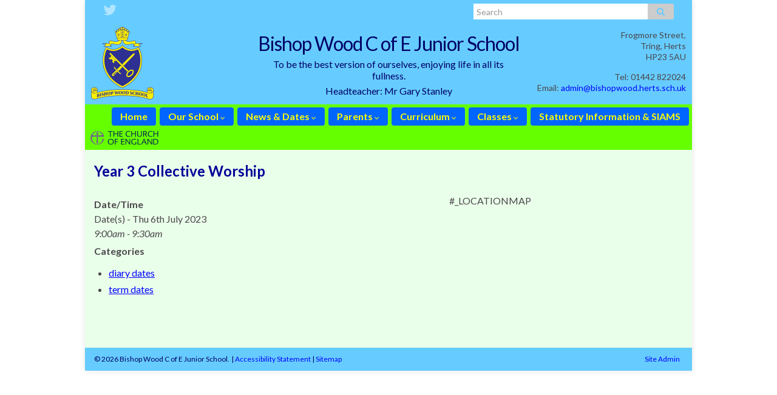

--- FILE ---
content_type: text/css
request_url: https://bishopwood.herts.sch.uk/wp-content/themes/bishopwood/style.css?ver=2.8.6
body_size: 10729
content:
/*
Theme Name: Bishop Wood Junior School
Theme URI: www.bishopwood.herts.sch.uk
Description: Graphene Child Theme
Author: Alison Bellerby
Template: graphene
*/
@import url('../graphene/style.css');
html {
	overflow-y: scroll;
}
body {
	line-height: 1.4em;
}
#header {
	background-color: #66ccff !important;
	text-align: left;
}
#header img {
	width: auto;
	padding: 10px;
}
#header-menu-wrap {
	float: right;
	margin-right: 4px;
}
#content {
	padding: 20px 0;
}
#black-studio-tinymce-6 .textwidget {
	padding: 5px;
}
.nav > li {
    margin: 5px 0 5px 5px !important;
	border-radius: 4px;
}
.navbar .nav > li > a {
	min-height: 30px;
	padding: 5px 14px;
	background: #0066FF;
	color: #66ff00;
}
.navbar .nav li ul li a {
	font-weight: bold;
	padding: 5px 10px;
}
.nav > li > a {
	border-radius: 4px;
}
.nav li.current-menu-ancestor a {
	background: #000066 !important;
}
.header_desc {
	font-size: 16px;
}
.header_title {
	margin-top: -120px;
	padding-bottom: 5px;
}

#\:0\.targetLanguage {
	display: inline-block !important;
}
.home .post-title {
	display: none;
}
.home .entry-content {
	padding-top: 0;
}
.home h2 {
	text-align: center;
}
#developer {
	display: none;
}
#top-bar {
	padding: 2px 15px !important;
}
#top-bar #top_search {
	padding-top: 4px;
}
#top-bar input[type="text"] {
	height: 26px;
	background:white;
	padding: 5px;
}
.top-bar .btn {
	line-height: 26px !important;
}
.navbar {
	min-height: 40px;
}
.header_desc {
	width: 45%;
	margin: auto;
}
#footer {
	padding: 10px 0;
}
.entry-content a {
	text-decoration: underline;
}
.entry-content p {
	margin-top: 5px;
	margin-bottom: 5px;
}
.entry-content li {
	margin-bottom: 5px;
}
.entry-content h2 {
	font-size: 20px;
	color: #0066ff;
}
#black-studio-tinymce-5 {
	text-align: center;
	font-size: 16px;
	color: #000066;
	position: absolute !important;
	top: 85px;
	width: 100%;
}

#graphene-dynamic-widget-graphene_header {
	right: 10px;
}
#black-studio-tinymce-3 {
	left: auto;
	width: 100%;
	text-align: right;
	line-height: 1.3;
	font-size: 14px;
	padding-top: 5px !important;
}
#black-studio-tinymce-3 .textwidget {
	padding: 0;
}
#black-studio-tinymce-3 .textwidget p {
	padding-bottom: 15px;
}
.sidebar .sidebar-wrap {
	border-top: 6px solid #80ff00;
}
.widget_black_studio_tinymce,
.widget_em_widget,
.widget-do-etfw,
.widget_nav_menu {
	padding: 0 !important;
}
.widget_black_studio_tinymce .textwidget, .widget_em_widget .textwidget {
	padding: 10px;
}
.widget_em_widget ul, .widget_nav_menu ul {
	padding: 0 10px;
}
.widget-area ul li {
	padding: 4px 0;
}
.sidebar h3 {
	font-size: 16px;
	text-transform: none;
	margin: 0;
	padding: 5px 10px;
	color: #ffff00;
	background: #0066ff;
}
h3.section-title-sm,
.parent-return {
	display: none;
}
.list-group-item, .list-group-item.parent {
	padding: 3px 10px;
}
.post-title {
	font-size: 24px;
	color: #000066;
}
#twitter-widget-0 {
	width: 100% !important;
}
.metaslider {
	margin: auto;
}
.widget_login_logout {
	float: right;
	padding-right: 20px;
}

/* Display Posts */

.entry-content .display-posts-listing .listing-item {
	clear: none;
	display: inline-block;
	width: 30%;
	float: left;
	padding: 10px;
	box-shadow: 1px 2px 2px #666;
	margin: 10px;
	background: #ffffff;
}
.entry-content ul.display-posts-listing {
	clear: both;
	margin: 0px 0px 20px;
	padding: 5px 0;
}
.display-posts-listing li a.title {
	display: block;
	margin-bottom: 10px;
}
.sidebar-wrap .display-posts-listing li a.title {
	margin-bottom: 0px;
}
.display-posts-listing .excerpt-dash {
	display: none;
}
.display-posts-listing img {
	float: left;
	margin: 0 10px 10px 0;
}
.entry-content h3 {
	color: #0066ff;
	font-size: 16px;
	clear: left;
}

/* Responsive Lightbox & Photo Gallery */

#fancybox-wrap, #fancybox-content {
    box-sizing: content-box;
}
.gallery-item img {
	width: auto;
	border: none;
	box-shadow: none;
}
.entry-content .gallery .gallery-caption {
	position: relative;
	opacity: 1;
	color: #4a474b;
	background: #ffffff;
}
.gallery-item {
	flex-grow: 1;
}
.category-gallery .post-date {
	display: none;
}

/* Download Monitor */

.entry-content .dlm-downloads {
	margin-top: 15px !important;
}

.filetype-pdf {
	background-image:url(images/document-pdf.png) !important;
	background-size: 20px 20px;
	padding: 5px 0 5px 24px !important;
}
.filetype-doc,
.filetype-docx {
	background-image:url(images/document-doc.png) !important;
	background-size: 20px 20px;
	padding: 5px 0 5px 24px !important;
}
.entry-content .dlm-downloads {
	margin-left: 0 !important;
	padding-left: 0 !important;

}
.page-policies .entry-content .dlm-downloads /*,
.page-newsletters .entry-content .dlm-downloads */ {
    -webkit-column-count: 2;
    -moz-column-count: 2;
    column-count: 2;
/*    -webkit-column-width: 500px;
    -moz-column-width: 500px;
    column-width: 500px; */
}
.page-clubs	.entry-content table td:first-child {
	color: #0066ff;
	font-weight: bold;
}
.page-house-page .entry-content table tr:last-child {
	color: #0066ff;
	font-weight: bold;
}
.page-house-page .entry-content table td {
	width: 25%;
}
.page-school-council table td:first-child,
.page-school-council table td:nth-child(3) {
	width: 10%;
}
.page-school-council table td:nth-child(2),
.page-school-council table td:nth-child(4) {
	width: 40%;
}
.page-staff table td:last-child {
	width: 50%;
}
.dlm-downloads li {
	list-style: none;
	list-style-image: none !important;
}
.dlm-downloads li .download-content {
	display: inline-block;
}
.download-content .description {
	font-size: 12px;
}

/* Church School page */

.creed {
	font-style: italic;
	margin: 10px 5% 15px;
	background-color: white;
	padding: 10px;
}
.hymn {
	background-color: white;
	padding: 10px;
	column-count: 2;
	-moz-column-count: 2;
	-webkit-column-count: 2;
	display: inline-block;
	float: left;
}
.hymn p {
	float: left;
	width: 360px;
}
.chorus {
	padding-left:10px;
	font-style: italic;
}
#black-studio-tinymce-8 {
	background: none;
	border: none;
}
#black-studio-tinymce-8 img {
	padding: 0;
}
#black-studio-tinymce-8 .textwidget {
	padding: 0 10px;
}
.page-breakfast-supper-club .entry-content .display-posts-listing .listing-item {
	width: 100%;
}

.post .date, .graphene_post_meta .date {
	font-weight: bold;
	color: #0066ff;
	border-top: 6px solid #66ff00;
}
.page-breakfast-supper-club .display-posts-listing li a.title {
	font-weight: bold	;
	font-size: 18px;
}
.page-statutory-information .entry-content h2 a,
.page-letters-home .entry-content h2 a {
	position: relative;
	top: -100px;
	visibility: hidden;
}

/* ACCESSIBILITY */

a.list-group-item.parent {
	pointer-events: none;
}
a.dropdown-toggle:active, a.dropdown-toggle:hover {
	cursor: default;
}
.navbar #header-menu-wrap .nav .dropdown-menu li:hover > a, .navbar #header-menu-wrap .nav .dropdown-menu li.current-menu-item > a, .navbar #header-menu-wrap .nav .dropdown-menu li.current-menu-ancestor > a {
	background: #000099;
}
.navbar #header-menu-wrap .navbar-nav>li>a:focus {
    background-color: #000099 !important;
}
.navbar #header-menu-wrap .nav ul li a:focus {
	color: #ffff00;
}
/*.header_title, .header_title a, .header_title a:visited, .header_title a:hover, .header_desc {
    background-color: white;
} 
li:focus, select option:focus, select:focus {
    border: 1px solid #ccc !important;
}*/
h3.post-type {
	display: none;
}
.page-sitemap .entry-content ul.simple-sitemap-page {
	-webkit-column-count: 3;
	-moz-column-count: 3;
	column-count: 3;
}
#black-studio-tinymce-10 {
    float: left;
}
#black-studio-tinymce-10 .textwidget {
	padding: 0;
}
.copyright-developer {
	padding-right: 3px;
}

/* Extra small devices (phones, less than 768px) */
@media (max-width: 767px) {
	#header {
		height: 120px;
	}
	#header img {
		height: 120px;
		width: auto;
	}
	.header_title {
		color: #000066 !important;
		text-align:center !important;
	}
	.header_desc {
		display: block !important;
		width: 100% !important;
		background: #66ccff;
		padding: 5px 0;
	}
	.navbar-inverse .navbar-toggle .icon-bar {
		background-color: #006 !important;
	}
	.navbar-inverse .navbar-toggle {
		border-color: #006 !important;
	}
	#graphene-dynamic-widget-graphene_header {
    	top: 0;
	}
	#black-studio-tinymce-3 {
		font-size: 12px;
		padding-top: 0px !important;
	}
	#header-menu-wrap {
		float: none;
		margin-right: 0px;
	}
	.navbar .nav .fa, .navbar .nav .dropdown-menu .desc {
		float: right;
	}
	#top-bar #top_search {
  	  height: 35px !important;
	  background: none !important;
	  padding-top: 0px !important;
	}
	#top_search .searchform {
		margin: 0 !important;
	}
	.search-toggle.navbar-toggle {
		display: none;
	}
	#black-studio-tinymce-5 .textwidget{
		padding-right: 0;
	}
	#black-studio-tinymce-5 {
		font-size: 12px;
		top: 85px;
		text-align:right;
	}
	.hymn {
		background-color: white;
		padding: 10px;
		column-count: 1;
		-moz-column-count: 1;
		-webkit-column-count: 1;
	}
	.hymn p {
		width: auto;
	}
	.hymn, .creed {
		font-size:14px;
	}
	.entry-content .display-posts-listing .listing-item {
		width: 100%;
		margin: 0 auto 20px auto;
	}
	.copyright-developer {
		float: left !important;
		width: auto !important;
	}
.entry-content h2 a {
	top: -160px;
}

}
/* Small devices up to tablets */
@media (max-width: 991px) {
	.navbar {
		min-height: 30px !important;
	}
	.navbar .nav > li > a {
		padding: 3px 7px !important;
		min-height: 25px !important;
	}
	.nav > li {
		margin: 5px 0 5px 2px !important;
	}
	#black-studio-tinymce-6 img {
		height: 25px;
		width: auto;
	}
	.header_title {
		margin-top: -120px;
		font-size: 26px;
	}
	.header_desc {
		font-size: 14px;
	}
	#graphene-dynamic-widget-graphene_header {
		line-height: 1.3;
		font-size: 12px;
	}
}
/* Small devices (tablets, 768px and up) */
@media (min-width: 768px) {
.entry-content ul.anchor-links+h2 {
	clear:both;
	padding-top: 20px;
}
.entry-content ul.anchor-links li {
	float: left;
	background-color: #0066FF;
	padding: 5px;
	border-radius: 4px;
	min-height: 30px;
	list-style: none;
	margin: 5px;
	font-weight:bold;
}
.entry-content ul.anchor-links li a {
	color: #ffff00;
	padding: 5px 12px !important;
	text-decoration: none;
}
}
/* Medium devices (desktops, 992px and up) */
@media (min-width: 992px) {

}
/* Small devices (tablets, 768px and up) */
@media (min-width: 768px) and (max-width: 991px) {
	#black-studio-tinymce-5 {
		font-size: 14px;
		top: 70px;
		width: 100%;
	}
	#black-studio-tinymce-3 {
		padding-top: 10px !important;
	}
	.entry-content .display-posts-listing .listing-item {
		width: 47%;
		margin: 10px;
	}
	.entry-content h2 a {
		top: -95px;
}
}

/* Medium devices (desktops, 992px and up) */
@media (min-width: 992px) and (max-width: 1199px) {
	.navbar .nav > li > a {
		font-size: 15px;
	}

}	

/* Large devices (large desktops, 1200px and up) */
@media (min-width: 1200px) {
	
}